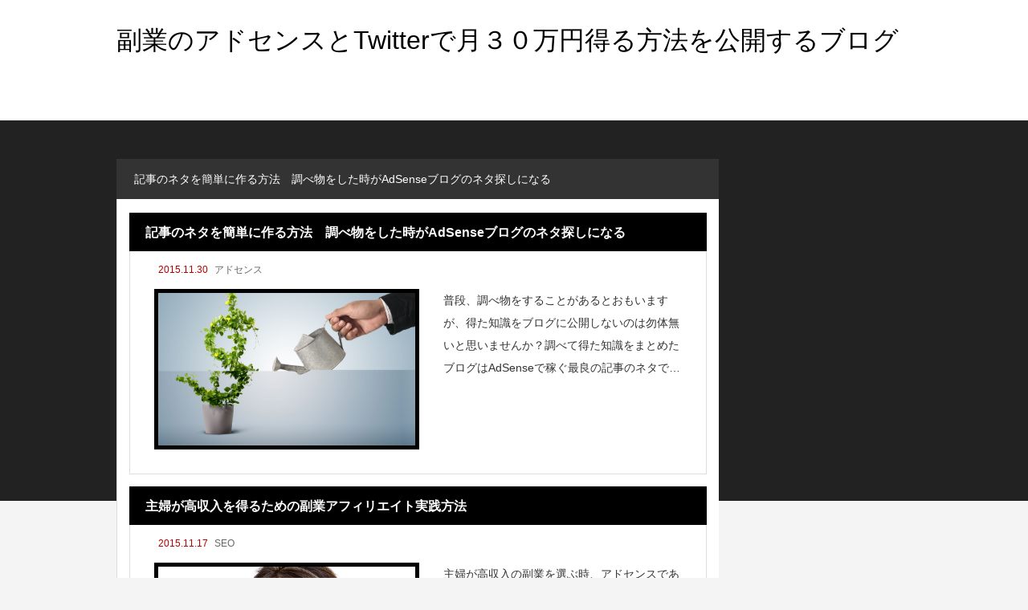

--- FILE ---
content_type: text/html; charset=UTF-8
request_url: https://www.mcgrathmusic.com/archives/date/2015/11
body_size: 10335
content:
<!DOCTYPE html>
<html class="pc" dir="ltr" lang="ja" prefix="og: https://ogp.me/ns#">
<head>
<meta charset="UTF-8">
<meta name="viewport" content="width=device-width">

<meta name="description" content="2015年 11月の記事一覧">
<link rel="pingback" href="https://www.mcgrathmusic.com/xmlrpc.php">
	<style>img:is([sizes="auto" i], [sizes^="auto," i]) { contain-intrinsic-size: 3000px 1500px }</style>
	
		<!-- All in One SEO 4.9.3 - aioseo.com -->
		<title>11月, 2015 - 副業のアドセンスとTwitterで月３０万円得る方法を公開するブログ</title>
	<meta name="robots" content="max-image-preview:large" />
	<link rel="canonical" href="https://www.mcgrathmusic.com/archives/date/2015/11" />
	<meta name="generator" content="All in One SEO (AIOSEO) 4.9.3" />
		<script type="application/ld+json" class="aioseo-schema">
			{"@context":"https:\/\/schema.org","@graph":[{"@type":"BreadcrumbList","@id":"https:\/\/www.mcgrathmusic.com\/archives\/date\/2015\/11#breadcrumblist","itemListElement":[{"@type":"ListItem","@id":"https:\/\/www.mcgrathmusic.com#listItem","position":1,"name":"Home","item":"https:\/\/www.mcgrathmusic.com","nextItem":{"@type":"ListItem","@id":"https:\/\/www.mcgrathmusic.com\/archives\/date\/2015#listItem","name":2015}},{"@type":"ListItem","@id":"https:\/\/www.mcgrathmusic.com\/archives\/date\/2015#listItem","position":2,"name":2015,"item":"https:\/\/www.mcgrathmusic.com\/archives\/date\/2015","nextItem":{"@type":"ListItem","@id":"https:\/\/www.mcgrathmusic.com\/archives\/date\/2015\/11#listItem","name":"11"},"previousItem":{"@type":"ListItem","@id":"https:\/\/www.mcgrathmusic.com#listItem","name":"Home"}},{"@type":"ListItem","@id":"https:\/\/www.mcgrathmusic.com\/archives\/date\/2015\/11#listItem","position":3,"name":"11","previousItem":{"@type":"ListItem","@id":"https:\/\/www.mcgrathmusic.com\/archives\/date\/2015#listItem","name":2015}}]},{"@type":"CollectionPage","@id":"https:\/\/www.mcgrathmusic.com\/archives\/date\/2015\/11#collectionpage","url":"https:\/\/www.mcgrathmusic.com\/archives\/date\/2015\/11","name":"11\u6708, 2015 - \u526f\u696d\u306e\u30a2\u30c9\u30bb\u30f3\u30b9\u3068Twitter\u3067\u6708\uff13\uff10\u4e07\u5186\u5f97\u308b\u65b9\u6cd5\u3092\u516c\u958b\u3059\u308b\u30d6\u30ed\u30b0","inLanguage":"ja","isPartOf":{"@id":"https:\/\/www.mcgrathmusic.com\/#website"},"breadcrumb":{"@id":"https:\/\/www.mcgrathmusic.com\/archives\/date\/2015\/11#breadcrumblist"}},{"@type":"Organization","@id":"https:\/\/www.mcgrathmusic.com\/#organization","name":"\u526f\u696d\u306e\u30a2\u30c9\u30bb\u30f3\u30b9\u3068Twitter\u3067\u6708\uff13\uff10\u4e07\u5186\u5f97\u308b\u65b9\u6cd5\u3092\u516c\u958b\u3059\u308b\u30d6\u30ed\u30b0","description":"\u4f1a\u793e\u306e\u30ea\u30b9\u30c8\u30e9\u306b\u5099\u3048\u308b\u70ba\u30fb\u81ea\u55b6\u696d\u3067\u4f59\u88d5\u306e\u3042\u308b\u8cc7\u91d1\u6e90\u306e\u78ba\u4fdd\u306e\u70ba\u4e3b\u5a66\u304c\u5bb6\u8a08\u306e\u8db3\u3057\u306b\u3059\u308b\u305f\u3081\u81ea\u7531\u3068\u3086\u3068\u308a\u3092\u8cb4\u65b9\u304c\u624b\u306b\u3059\u308b\u305f\u3081\u306b\u526f\u696d\u306e\u30a2\u30c9\u30bb\u30f3\u30b9\u3068\u30a2\u30d5\u30a3\u30ea\u30a8\u30a4\u30c8\u3067\u6708\uff13\uff10\u4e07\u5186\u3092\u624b\u653e\u3057\u3067\u7a3c\u3050\u65b9\u6cd5\u3092\u516c\u958b","url":"https:\/\/www.mcgrathmusic.com\/"},{"@type":"WebSite","@id":"https:\/\/www.mcgrathmusic.com\/#website","url":"https:\/\/www.mcgrathmusic.com\/","name":"\u526f\u696d\u306e\u30a2\u30c9\u30bb\u30f3\u30b9\u3068Twitter\u3067\u6708\uff13\uff10\u4e07\u5186\u5f97\u308b\u65b9\u6cd5\u3092\u516c\u958b\u3059\u308b\u30d6\u30ed\u30b0","description":"\u4f1a\u793e\u306e\u30ea\u30b9\u30c8\u30e9\u306b\u5099\u3048\u308b\u70ba\u30fb\u81ea\u55b6\u696d\u3067\u4f59\u88d5\u306e\u3042\u308b\u8cc7\u91d1\u6e90\u306e\u78ba\u4fdd\u306e\u70ba\u4e3b\u5a66\u304c\u5bb6\u8a08\u306e\u8db3\u3057\u306b\u3059\u308b\u305f\u3081\u81ea\u7531\u3068\u3086\u3068\u308a\u3092\u8cb4\u65b9\u304c\u624b\u306b\u3059\u308b\u305f\u3081\u306b\u526f\u696d\u306e\u30a2\u30c9\u30bb\u30f3\u30b9\u3068\u30a2\u30d5\u30a3\u30ea\u30a8\u30a4\u30c8\u3067\u6708\uff13\uff10\u4e07\u5186\u3092\u624b\u653e\u3057\u3067\u7a3c\u3050\u65b9\u6cd5\u3092\u516c\u958b","inLanguage":"ja","publisher":{"@id":"https:\/\/www.mcgrathmusic.com\/#organization"}}]}
		</script>
		<!-- All in One SEO -->

<link rel='dns-prefetch' href='//webfonts.xserver.jp' />
<link rel='dns-prefetch' href='//platform-api.sharethis.com' />
<link rel='dns-prefetch' href='//www.googletagmanager.com' />
<link rel='dns-prefetch' href='//pagead2.googlesyndication.com' />
<link rel="alternate" type="application/rss+xml" title="副業のアドセンスとTwitterで月３０万円得る方法を公開するブログ &raquo; フィード" href="https://www.mcgrathmusic.com/feed" />
<link rel="alternate" type="application/rss+xml" title="副業のアドセンスとTwitterで月３０万円得る方法を公開するブログ &raquo; コメントフィード" href="https://www.mcgrathmusic.com/comments/feed" />
<script type="text/javascript" id="wpp-js" src="https://www.mcgrathmusic.com/wp-content/plugins/wordpress-popular-posts/assets/js/wpp.min.js?ver=7.3.1" data-sampling="0" data-sampling-rate="100" data-api-url="https://www.mcgrathmusic.com/wp-json/wordpress-popular-posts" data-post-id="0" data-token="cf985f878d" data-lang="0" data-debug="0"></script>
<link rel='stylesheet' id='style-css' href='https://www.mcgrathmusic.com/wp-content/themes/rebirth_free001/style.css?ver=1.4.1' type='text/css' media='all' />
<link rel='stylesheet' id='wp-block-library-css' href='https://www.mcgrathmusic.com/wp-includes/css/dist/block-library/style.min.css?ver=6.8.3' type='text/css' media='all' />
<style id='classic-theme-styles-inline-css' type='text/css'>
/*! This file is auto-generated */
.wp-block-button__link{color:#fff;background-color:#32373c;border-radius:9999px;box-shadow:none;text-decoration:none;padding:calc(.667em + 2px) calc(1.333em + 2px);font-size:1.125em}.wp-block-file__button{background:#32373c;color:#fff;text-decoration:none}
</style>
<link rel='stylesheet' id='aioseo/css/src/vue/standalone/blocks/table-of-contents/global.scss-css' href='https://www.mcgrathmusic.com/wp-content/plugins/all-in-one-seo-pack/dist/Lite/assets/css/table-of-contents/global.e90f6d47.css?ver=4.9.3' type='text/css' media='all' />
<style id='global-styles-inline-css' type='text/css'>
:root{--wp--preset--aspect-ratio--square: 1;--wp--preset--aspect-ratio--4-3: 4/3;--wp--preset--aspect-ratio--3-4: 3/4;--wp--preset--aspect-ratio--3-2: 3/2;--wp--preset--aspect-ratio--2-3: 2/3;--wp--preset--aspect-ratio--16-9: 16/9;--wp--preset--aspect-ratio--9-16: 9/16;--wp--preset--color--black: #000000;--wp--preset--color--cyan-bluish-gray: #abb8c3;--wp--preset--color--white: #ffffff;--wp--preset--color--pale-pink: #f78da7;--wp--preset--color--vivid-red: #cf2e2e;--wp--preset--color--luminous-vivid-orange: #ff6900;--wp--preset--color--luminous-vivid-amber: #fcb900;--wp--preset--color--light-green-cyan: #7bdcb5;--wp--preset--color--vivid-green-cyan: #00d084;--wp--preset--color--pale-cyan-blue: #8ed1fc;--wp--preset--color--vivid-cyan-blue: #0693e3;--wp--preset--color--vivid-purple: #9b51e0;--wp--preset--gradient--vivid-cyan-blue-to-vivid-purple: linear-gradient(135deg,rgba(6,147,227,1) 0%,rgb(155,81,224) 100%);--wp--preset--gradient--light-green-cyan-to-vivid-green-cyan: linear-gradient(135deg,rgb(122,220,180) 0%,rgb(0,208,130) 100%);--wp--preset--gradient--luminous-vivid-amber-to-luminous-vivid-orange: linear-gradient(135deg,rgba(252,185,0,1) 0%,rgba(255,105,0,1) 100%);--wp--preset--gradient--luminous-vivid-orange-to-vivid-red: linear-gradient(135deg,rgba(255,105,0,1) 0%,rgb(207,46,46) 100%);--wp--preset--gradient--very-light-gray-to-cyan-bluish-gray: linear-gradient(135deg,rgb(238,238,238) 0%,rgb(169,184,195) 100%);--wp--preset--gradient--cool-to-warm-spectrum: linear-gradient(135deg,rgb(74,234,220) 0%,rgb(151,120,209) 20%,rgb(207,42,186) 40%,rgb(238,44,130) 60%,rgb(251,105,98) 80%,rgb(254,248,76) 100%);--wp--preset--gradient--blush-light-purple: linear-gradient(135deg,rgb(255,206,236) 0%,rgb(152,150,240) 100%);--wp--preset--gradient--blush-bordeaux: linear-gradient(135deg,rgb(254,205,165) 0%,rgb(254,45,45) 50%,rgb(107,0,62) 100%);--wp--preset--gradient--luminous-dusk: linear-gradient(135deg,rgb(255,203,112) 0%,rgb(199,81,192) 50%,rgb(65,88,208) 100%);--wp--preset--gradient--pale-ocean: linear-gradient(135deg,rgb(255,245,203) 0%,rgb(182,227,212) 50%,rgb(51,167,181) 100%);--wp--preset--gradient--electric-grass: linear-gradient(135deg,rgb(202,248,128) 0%,rgb(113,206,126) 100%);--wp--preset--gradient--midnight: linear-gradient(135deg,rgb(2,3,129) 0%,rgb(40,116,252) 100%);--wp--preset--font-size--small: 13px;--wp--preset--font-size--medium: 20px;--wp--preset--font-size--large: 36px;--wp--preset--font-size--x-large: 42px;--wp--preset--spacing--20: 0.44rem;--wp--preset--spacing--30: 0.67rem;--wp--preset--spacing--40: 1rem;--wp--preset--spacing--50: 1.5rem;--wp--preset--spacing--60: 2.25rem;--wp--preset--spacing--70: 3.38rem;--wp--preset--spacing--80: 5.06rem;--wp--preset--shadow--natural: 6px 6px 9px rgba(0, 0, 0, 0.2);--wp--preset--shadow--deep: 12px 12px 50px rgba(0, 0, 0, 0.4);--wp--preset--shadow--sharp: 6px 6px 0px rgba(0, 0, 0, 0.2);--wp--preset--shadow--outlined: 6px 6px 0px -3px rgba(255, 255, 255, 1), 6px 6px rgba(0, 0, 0, 1);--wp--preset--shadow--crisp: 6px 6px 0px rgba(0, 0, 0, 1);}:where(.is-layout-flex){gap: 0.5em;}:where(.is-layout-grid){gap: 0.5em;}body .is-layout-flex{display: flex;}.is-layout-flex{flex-wrap: wrap;align-items: center;}.is-layout-flex > :is(*, div){margin: 0;}body .is-layout-grid{display: grid;}.is-layout-grid > :is(*, div){margin: 0;}:where(.wp-block-columns.is-layout-flex){gap: 2em;}:where(.wp-block-columns.is-layout-grid){gap: 2em;}:where(.wp-block-post-template.is-layout-flex){gap: 1.25em;}:where(.wp-block-post-template.is-layout-grid){gap: 1.25em;}.has-black-color{color: var(--wp--preset--color--black) !important;}.has-cyan-bluish-gray-color{color: var(--wp--preset--color--cyan-bluish-gray) !important;}.has-white-color{color: var(--wp--preset--color--white) !important;}.has-pale-pink-color{color: var(--wp--preset--color--pale-pink) !important;}.has-vivid-red-color{color: var(--wp--preset--color--vivid-red) !important;}.has-luminous-vivid-orange-color{color: var(--wp--preset--color--luminous-vivid-orange) !important;}.has-luminous-vivid-amber-color{color: var(--wp--preset--color--luminous-vivid-amber) !important;}.has-light-green-cyan-color{color: var(--wp--preset--color--light-green-cyan) !important;}.has-vivid-green-cyan-color{color: var(--wp--preset--color--vivid-green-cyan) !important;}.has-pale-cyan-blue-color{color: var(--wp--preset--color--pale-cyan-blue) !important;}.has-vivid-cyan-blue-color{color: var(--wp--preset--color--vivid-cyan-blue) !important;}.has-vivid-purple-color{color: var(--wp--preset--color--vivid-purple) !important;}.has-black-background-color{background-color: var(--wp--preset--color--black) !important;}.has-cyan-bluish-gray-background-color{background-color: var(--wp--preset--color--cyan-bluish-gray) !important;}.has-white-background-color{background-color: var(--wp--preset--color--white) !important;}.has-pale-pink-background-color{background-color: var(--wp--preset--color--pale-pink) !important;}.has-vivid-red-background-color{background-color: var(--wp--preset--color--vivid-red) !important;}.has-luminous-vivid-orange-background-color{background-color: var(--wp--preset--color--luminous-vivid-orange) !important;}.has-luminous-vivid-amber-background-color{background-color: var(--wp--preset--color--luminous-vivid-amber) !important;}.has-light-green-cyan-background-color{background-color: var(--wp--preset--color--light-green-cyan) !important;}.has-vivid-green-cyan-background-color{background-color: var(--wp--preset--color--vivid-green-cyan) !important;}.has-pale-cyan-blue-background-color{background-color: var(--wp--preset--color--pale-cyan-blue) !important;}.has-vivid-cyan-blue-background-color{background-color: var(--wp--preset--color--vivid-cyan-blue) !important;}.has-vivid-purple-background-color{background-color: var(--wp--preset--color--vivid-purple) !important;}.has-black-border-color{border-color: var(--wp--preset--color--black) !important;}.has-cyan-bluish-gray-border-color{border-color: var(--wp--preset--color--cyan-bluish-gray) !important;}.has-white-border-color{border-color: var(--wp--preset--color--white) !important;}.has-pale-pink-border-color{border-color: var(--wp--preset--color--pale-pink) !important;}.has-vivid-red-border-color{border-color: var(--wp--preset--color--vivid-red) !important;}.has-luminous-vivid-orange-border-color{border-color: var(--wp--preset--color--luminous-vivid-orange) !important;}.has-luminous-vivid-amber-border-color{border-color: var(--wp--preset--color--luminous-vivid-amber) !important;}.has-light-green-cyan-border-color{border-color: var(--wp--preset--color--light-green-cyan) !important;}.has-vivid-green-cyan-border-color{border-color: var(--wp--preset--color--vivid-green-cyan) !important;}.has-pale-cyan-blue-border-color{border-color: var(--wp--preset--color--pale-cyan-blue) !important;}.has-vivid-cyan-blue-border-color{border-color: var(--wp--preset--color--vivid-cyan-blue) !important;}.has-vivid-purple-border-color{border-color: var(--wp--preset--color--vivid-purple) !important;}.has-vivid-cyan-blue-to-vivid-purple-gradient-background{background: var(--wp--preset--gradient--vivid-cyan-blue-to-vivid-purple) !important;}.has-light-green-cyan-to-vivid-green-cyan-gradient-background{background: var(--wp--preset--gradient--light-green-cyan-to-vivid-green-cyan) !important;}.has-luminous-vivid-amber-to-luminous-vivid-orange-gradient-background{background: var(--wp--preset--gradient--luminous-vivid-amber-to-luminous-vivid-orange) !important;}.has-luminous-vivid-orange-to-vivid-red-gradient-background{background: var(--wp--preset--gradient--luminous-vivid-orange-to-vivid-red) !important;}.has-very-light-gray-to-cyan-bluish-gray-gradient-background{background: var(--wp--preset--gradient--very-light-gray-to-cyan-bluish-gray) !important;}.has-cool-to-warm-spectrum-gradient-background{background: var(--wp--preset--gradient--cool-to-warm-spectrum) !important;}.has-blush-light-purple-gradient-background{background: var(--wp--preset--gradient--blush-light-purple) !important;}.has-blush-bordeaux-gradient-background{background: var(--wp--preset--gradient--blush-bordeaux) !important;}.has-luminous-dusk-gradient-background{background: var(--wp--preset--gradient--luminous-dusk) !important;}.has-pale-ocean-gradient-background{background: var(--wp--preset--gradient--pale-ocean) !important;}.has-electric-grass-gradient-background{background: var(--wp--preset--gradient--electric-grass) !important;}.has-midnight-gradient-background{background: var(--wp--preset--gradient--midnight) !important;}.has-small-font-size{font-size: var(--wp--preset--font-size--small) !important;}.has-medium-font-size{font-size: var(--wp--preset--font-size--medium) !important;}.has-large-font-size{font-size: var(--wp--preset--font-size--large) !important;}.has-x-large-font-size{font-size: var(--wp--preset--font-size--x-large) !important;}
:where(.wp-block-post-template.is-layout-flex){gap: 1.25em;}:where(.wp-block-post-template.is-layout-grid){gap: 1.25em;}
:where(.wp-block-columns.is-layout-flex){gap: 2em;}:where(.wp-block-columns.is-layout-grid){gap: 2em;}
:root :where(.wp-block-pullquote){font-size: 1.5em;line-height: 1.6;}
</style>
<link rel='stylesheet' id='contact-form-7-css' href='https://www.mcgrathmusic.com/wp-content/plugins/contact-form-7/includes/css/styles.css?ver=6.1.4' type='text/css' media='all' />
<link rel='stylesheet' id='wordpress-popular-posts-css-css' href='https://www.mcgrathmusic.com/wp-content/plugins/wordpress-popular-posts/assets/css/wpp.css?ver=7.3.1' type='text/css' media='all' />
<script type="text/javascript" src="https://www.mcgrathmusic.com/wp-includes/js/jquery/jquery.min.js?ver=3.7.1" id="jquery-core-js"></script>
<script type="text/javascript" src="https://www.mcgrathmusic.com/wp-includes/js/jquery/jquery-migrate.min.js?ver=3.4.1" id="jquery-migrate-js"></script>
<script type="text/javascript" src="//webfonts.xserver.jp/js/xserverv3.js?fadein=0&amp;ver=2.0.8" id="typesquare_std-js"></script>
<script type="text/javascript" src="//platform-api.sharethis.com/js/sharethis.js#source=googleanalytics-wordpress#product=ga" id="googleanalytics-platform-sharethis-js"></script>

<!-- Site Kit によって追加された Google タグ（gtag.js）スニペット -->
<!-- Google アナリティクス スニペット (Site Kit が追加) -->
<script type="text/javascript" src="https://www.googletagmanager.com/gtag/js?id=GT-55KLBW5" id="google_gtagjs-js" async></script>
<script type="text/javascript" id="google_gtagjs-js-after">
/* <![CDATA[ */
window.dataLayer = window.dataLayer || [];function gtag(){dataLayer.push(arguments);}
gtag("set","linker",{"domains":["www.mcgrathmusic.com"]});
gtag("js", new Date());
gtag("set", "developer_id.dZTNiMT", true);
gtag("config", "GT-55KLBW5");
 window._googlesitekit = window._googlesitekit || {}; window._googlesitekit.throttledEvents = []; window._googlesitekit.gtagEvent = (name, data) => { var key = JSON.stringify( { name, data } ); if ( !! window._googlesitekit.throttledEvents[ key ] ) { return; } window._googlesitekit.throttledEvents[ key ] = true; setTimeout( () => { delete window._googlesitekit.throttledEvents[ key ]; }, 5 ); gtag( "event", name, { ...data, event_source: "site-kit" } ); }; 
/* ]]> */
</script>
<link rel="https://api.w.org/" href="https://www.mcgrathmusic.com/wp-json/" /><meta name="generator" content="Site Kit by Google 1.170.0" />            <style id="wpp-loading-animation-styles">@-webkit-keyframes bgslide{from{background-position-x:0}to{background-position-x:-200%}}@keyframes bgslide{from{background-position-x:0}to{background-position-x:-200%}}.wpp-widget-block-placeholder,.wpp-shortcode-placeholder{margin:0 auto;width:60px;height:3px;background:#dd3737;background:linear-gradient(90deg,#dd3737 0%,#571313 10%,#dd3737 100%);background-size:200% auto;border-radius:3px;-webkit-animation:bgslide 1s infinite linear;animation:bgslide 1s infinite linear}</style>
            <link rel="stylesheet" href="https://www.mcgrathmusic.com/wp-content/themes/rebirth_free001/css/design-plus.css?ver=1.4.1">
<link rel="stylesheet" media="screen and (max-width:1050px)" href="https://www.mcgrathmusic.com/wp-content/themes/rebirth_free001/css/responsive.css?ver=1.4.1">
<script src="https://www.mcgrathmusic.com/wp-content/themes/rebirth_free001/js/jquery.easing.1.4.js?ver=1.4.1"></script>
<script src="https://www.mcgrathmusic.com/wp-content/themes/rebirth_free001/js/jscript.js?ver=1.4.1"></script>
<script src="https://www.mcgrathmusic.com/wp-content/themes/rebirth_free001/js/tcd_cookie.min.js?ver=1.4.1"></script>
<link rel="stylesheet" href="https://www.mcgrathmusic.com/wp-content/themes/rebirth_free001/js/simplebar.css?ver=1.4.1">
<script src="https://www.mcgrathmusic.com/wp-content/themes/rebirth_free001/js/simplebar.min.js?ver=1.4.1"></script>
<style type="text/css">
#footer, #side_col, #global_menu, #global_menu ul ul a, #return_top,
.post_list_title h3,
#bread_crumb, .article_top, #related_post h3, #comments h3,
.page_navi span.current,.page_navi a:hover
 { background-color:#000000; }

.category_list_widget li a, 
#side_col .styled_post_list1_widget li a,
.tcdw_archive_list_widget .no_dropdown__list li a,
#footer_widget .widget_headline,
#return_top a, .article_top .title, #bread_crumb ul
  { background-color:rgba(255,255,255,0.2); }
#footer_bottom { border-color: rgba(255,255,255,0.2); }
#global_menu > ul > li:first-of-type a, #global_menu > ul > li > a
{ border-color: rgb(255 255 255 / 30%); }

.page_navi span.current, .page_navi a:hover
  { border-color:#000000; }

.widget_content a:hover, #global_menu > ul > li.current-menu-item > a,
#global_menu > ul > li > a:hover, #global_menu ul ul a:hover,
.category:hover, #header_post_slider .category:hover, .post_tag a:hover,
#footer a:hover, .blog_list .link:hover .desc, .blog_list .title_link:hover,
#related_post a:hover, #next_prev_post a:hover
  { color:#999999; }  
.post_content a, .custom-html-widget a { color:#000000; }
.post_content a:hover, .custom-html-widget a:hover { color:#444444; }
#container:before { background-color:#222222;}
body, input, textarea { font-family: Arial, "Hiragino Sans", "ヒラギノ角ゴ ProN", "Hiragino Kaku Gothic ProN", "游ゴシック", YuGothic, "メイリオ", Meiryo, sans-serif; }
.rich_font, .p-vertical { font-family: Arial, "Hiragino Sans", "ヒラギノ角ゴ ProN", "Hiragino Kaku Gothic ProN", "游ゴシック", YuGothic, "メイリオ", Meiryo, sans-serif; font-weight:500; }
.widget_headline, .widget_tab_post_list_button a, .search_box_headline { font-family: Arial, "Hiragino Sans", "ヒラギノ角ゴ ProN", "Hiragino Kaku Gothic ProN", "游ゴシック", YuGothic, "メイリオ", Meiryo, sans-serif; }
.author_profile .avatar_area img, .animate_image img, .animate_background .image {
  width:100%; /*height:auto;*/ height:100%;
  -webkit-transition: transform  0.75s ease;
  transition: transform  0.75s ease;
}
.author_profile a.avatar:hover img, .animate_image:hover img, .animate_background:hover .image {
  -webkit-transform: scale(1.2);
  transform: scale(1.2);
}
.styled_h2 {
  font-size:26px !important; text-align:left; color:#ffffff; background:#000000;  border-top:0px solid #dddddd;
  border-bottom:0px solid #dddddd;
  border-left:0px solid #dddddd;
  border-right:0px solid #dddddd;
  padding:15px 15px 15px 15px !important;
  margin:0px 0px 30px !important;
}
.styled_h3 {
  font-size:22px !important; text-align:left; color:#000000;   border-top:0px solid #dddddd;
  border-bottom:0px solid #dddddd;
  border-left:2px solid #000000;
  border-right:0px solid #dddddd;
  padding:6px 0px 6px 16px !important;
  margin:0px 0px 30px !important;
}
.styled_h4 {
  font-size:18px !important; text-align:left; color:#000000;   border-top:0px solid #dddddd;
  border-bottom:1px solid #dddddd;
  border-left:0px solid #dddddd;
  border-right:0px solid #dddddd;
  padding:3px 0px 3px 20px !important;
  margin:0px 0px 30px !important;
}
.styled_h5 {
  font-size:14px !important; text-align:left; color:#000000;   border-top:0px solid #dddddd;
  border-bottom:1px solid #dddddd;
  border-left:0px solid #dddddd;
  border-right:0px solid #dddddd;
  padding:3px 0px 3px 24px !important;
  margin:0px 0px 30px !important;
}
.q_custom_button1 {
  color:#ffffff !important;
  border-color:rgba(83,83,83,1);
}
.q_custom_button1.animation_type1 { background:#535353; }
.q_custom_button1:hover, .q_custom_button1:focus {
  color:#ffffff !important;
  border-color:rgba(125,125,125,1);
}
.q_custom_button1.animation_type1:hover { background:#7d7d7d; }
.q_custom_button1:before { background:#7d7d7d; }
.q_custom_button2 {
  color:#ffffff !important;
  border-color:rgba(83,83,83,1);
}
.q_custom_button2.animation_type1 { background:#535353; }
.q_custom_button2:hover, .q_custom_button2:focus {
  color:#ffffff !important;
  border-color:rgba(125,125,125,1);
}
.q_custom_button2.animation_type1:hover { background:#7d7d7d; }
.q_custom_button2:before { background:#7d7d7d; }
.q_custom_button3 {
  color:#ffffff !important;
  border-color:rgba(83,83,83,1);
}
.q_custom_button3.animation_type1 { background:#535353; }
.q_custom_button3:hover, .q_custom_button3:focus {
  color:#ffffff !important;
  border-color:rgba(125,125,125,1);
}
.q_custom_button3.animation_type1:hover { background:#7d7d7d; }
.q_custom_button3:before { background:#7d7d7d; }
.speech_balloon_left1 .speach_balloon_text { background-color: #ffdfdf; border-color: #ffdfdf; color: #000000 }
.speech_balloon_left1 .speach_balloon_text p { color: #000000; }
.speech_balloon_left1 .speach_balloon_text::before { border-right-color: #ffdfdf }
.speech_balloon_left1 .speach_balloon_text::after { border-right-color: #ffdfdf }
.speech_balloon_left2 .speach_balloon_text { background-color: #ffffff; border-color: #ff5353; color: #000000 }
.speech_balloon_left2 .speach_balloon_text p { color: #000000; }
.speech_balloon_left2 .speach_balloon_text::before { border-right-color: #ff5353 }
.speech_balloon_left2 .speach_balloon_text::after { border-right-color: #ffffff }
.speech_balloon_right1 .speach_balloon_text { background-color: #ccf4ff; border-color: #ccf4ff; color: #000000 }
.speech_balloon_right1 .speach_balloon_text p { color: #000000; }
.speech_balloon_right1 .speach_balloon_text::before { border-left-color: #ccf4ff }
.speech_balloon_right1 .speach_balloon_text::after { border-left-color: #ccf4ff }
.speech_balloon_right2 .speach_balloon_text { background-color: #ffffff; border-color: #0789b5; color: #000000 }
.speech_balloon_right2 .speach_balloon_text p { color: #000000; }
.speech_balloon_right2 .speach_balloon_text::before { border-left-color: #0789b5 }
.speech_balloon_right2 .speach_balloon_text::after { border-left-color: #ffffff }
.qt_google_map .pb_googlemap_custom-overlay-inner { background:#000000; color:#ffffff; }
.qt_google_map .pb_googlemap_custom-overlay-inner::after { border-color:#000000 transparent transparent transparent; }
</style>
  </style>

<!-- Site Kit が追加した Google AdSense メタタグ -->
<meta name="google-adsense-platform-account" content="ca-host-pub-2644536267352236">
<meta name="google-adsense-platform-domain" content="sitekit.withgoogle.com">
<!-- Site Kit が追加した End Google AdSense メタタグ -->
<script>
(function() {
	(function (i, s, o, g, r, a, m) {
		i['GoogleAnalyticsObject'] = r;
		i[r] = i[r] || function () {
				(i[r].q = i[r].q || []).push(arguments)
			}, i[r].l = 1 * new Date();
		a = s.createElement(o),
			m = s.getElementsByTagName(o)[0];
		a.async = 1;
		a.src = g;
		m.parentNode.insertBefore(a, m)
	})(window, document, 'script', 'https://google-analytics.com/analytics.js', 'ga');

	ga('create', 'UA-4429663-24', 'auto');
			ga('send', 'pageview');
	})();
</script>

<!-- Google AdSense スニペット (Site Kit が追加) -->
<script type="text/javascript" async="async" src="https://pagead2.googlesyndication.com/pagead/js/adsbygoogle.js?client=ca-pub-2336888987566393&amp;host=ca-host-pub-2644536267352236" crossorigin="anonymous"></script>

<!-- (ここまで) Google AdSense スニペット (Site Kit が追加) -->
</head>
<body id="body" class="archive date wp-embed-responsive wp-theme-rebirth_free001 no_page_nav">

<div id="container">

  <header id="header">
    
    <div id="header_top">
      <div id="header_logo">
      <p class="logo">
 <a href="https://www.mcgrathmusic.com/" title="副業のアドセンスとTwitterで月３０万円得る方法を公開するブログ">
    <span class="pc_logo_text" style="font-size:32px;">副業のアドセンスとTwitterで月３０万円得る方法を公開するブログ</span>
      <span class="mobile_logo_text" style="font-size:24px;">副業のアドセンスとTwitterで月３０万円得る方法を公開するブログ</span>
   </a>
</p>

      </div>

        </div><!-- END #header_top -->
  </header><!-- END #header -->

  <div id="main_contents">

  <div id="main_col" class="archive_page">
    <div class="article_top">
      <h1 class="title rich_font">記事のネタを簡単に作る方法　調べ物をした時がAdSenseブログのネタ探しになる</h1>
    </div>
    <div class="main_col_inner">

    
      <div class="blog_list">
                       
        <article class="item">
          <h3 class="title rich_font"><a href="https://www.mcgrathmusic.com/archives/1266" class="title_link"><span>記事のネタを簡単に作る方法　調べ物をした時がAdSenseブログのネタ探しになる</span></a></h3>
          <div class="item_inner">
            <p class="meta">
              <span class="date"><time class="entry-date updated">2015.11.30</time></span>
                            <a class="category cat_id43" href="https://www.mcgrathmusic.com/archives/category/%e3%82%a2%e3%83%89%e3%82%bb%e3%83%b3%e3%82%b9">アドセンス</a>
                          </p>
            <a class="link animate_background clearfix" href="https://www.mcgrathmusic.com/archives/1266">
              <div class="image_outer">
              <div class="image_wrap">
                <div class="image" style="background:url(https://www.mcgrathmusic.com/wp-content/uploads/2015/11/10710222_xl.jpg) no-repeat center center; background-size:cover;"></div>
              </div>
              </div>
              <div class="content">
                <div class="content_inner">
                  <p class="desc"><span>普段、調べ物をすることがあるとおもいますが、得た知識をブログに公開しないのは勿体無いと思いませんか？調べて得た知識をまとめたブログはAdSenseで稼ぐ最良の記事のネタです。調べ物をしたら、サマリーをするべしあなたが　ネ</span></p>
                </div>
              </div>
            </a>
          </div>
        </article>
                       
        <article class="item">
          <h3 class="title rich_font"><a href="https://www.mcgrathmusic.com/archives/1258" class="title_link"><span>主婦が高収入を得るための副業アフィリエイト実践方法</span></a></h3>
          <div class="item_inner">
            <p class="meta">
              <span class="date"><time class="entry-date updated">2015.11.17</time></span>
                            <a class="category cat_id78" href="https://www.mcgrathmusic.com/archives/category/seo">SEO</a>
                          </p>
            <a class="link animate_background clearfix" href="https://www.mcgrathmusic.com/archives/1258">
              <div class="image_outer">
              <div class="image_wrap">
                <div class="image" style="background:url(https://www.mcgrathmusic.com/wp-content/uploads/2015/11/ayodeal-Bisnis-Online-Tanpa-Modal-Affiliate-Marketing-atau-Program-Affiliasi.png) no-repeat center center; background-size:cover;"></div>
              </div>
              </div>
              <div class="content">
                <div class="content_inner">
                  <p class="desc"><span>主婦が高収入の副業を選ぶ時、アドセンスであれば、人の役に立ちながら収入が得られる素晴らしいビジネスができるので、そのやり方を紹介していきましょう。主婦は知識の宝庫主婦の方限定でお話をすすめていきますが、主婦の方が副業をしようとしたときに安い賃金で雇われるのでは</span></p>
                </div>
              </div>
            </a>
          </div>
        </article>
                       
        <article class="item">
          <h3 class="title rich_font"><a href="https://www.mcgrathmusic.com/archives/1255" class="title_link"><span>トレンドブログのセミナーや塾の実態　トレンドブログで稼ぐ事は出来ない</span></a></h3>
          <div class="item_inner">
            <p class="meta">
              <span class="date"><time class="entry-date updated">2015.11.17</time></span>
                            <a class="category cat_id43" href="https://www.mcgrathmusic.com/archives/category/%e3%82%a2%e3%83%89%e3%82%bb%e3%83%b3%e3%82%b9">アドセンス</a>
                          </p>
            <a class="link animate_background clearfix" href="https://www.mcgrathmusic.com/archives/1255">
              <div class="image_outer">
              <div class="image_wrap">
                <div class="image" style="background:url(https://www.mcgrathmusic.com/wp-content/uploads/2015/11/d099d886ed65ef765625779e628d2c5f.jpg) no-repeat center center; background-size:cover;"></div>
              </div>
              </div>
              <div class="content">
                <div class="content_inner">
                  <p class="desc"><span>メール講座でも私の生い立ちの中でトレンドブログを一時期やっていたことがあるのですが、トレンドブログを行うセミナーや塾の実態を暴露したいとおもいます。これは、当時私が　一時的に教わっていたアフィリエイターの人が行っていた形式です。詳しい名前は伏せますが、その方の親にまた同じような人が居</span></p>
                </div>
              </div>
            </a>
          </div>
        </article>
                       
        <article class="item">
          <h3 class="title rich_font"><a href="https://www.mcgrathmusic.com/archives/1170" class="title_link"><span>主婦が高収入を得られる副業の全て　主婦に絞った副業のアレコレ　育児中の主婦にも出来る副業</span></a></h3>
          <div class="item_inner">
            <p class="meta">
              <span class="date"><time class="entry-date updated">2015.11.16</time></span>
                            <a class="category cat_id43" href="https://www.mcgrathmusic.com/archives/category/%e3%82%a2%e3%83%89%e3%82%bb%e3%83%b3%e3%82%b9">アドセンス</a>
                          </p>
            <a class="link animate_background clearfix" href="https://www.mcgrathmusic.com/archives/1170">
              <div class="image_outer">
              <div class="image_wrap">
                <div class="image" style="background:url(https://www.mcgrathmusic.com/wp-content/uploads/2015/06/634509013844760000Vrouw-strand.jpg) no-repeat center center; background-size:cover;"></div>
              </div>
              </div>
              <div class="content">
                <div class="content_inner">
                  <p class="desc"><span>今回は、職業を　主婦　または主夫に絞ってアフィリエイトやアドセンスの副業について考察していきます。一般的に副業　スマホで簡単　とか　高単価バイトとか探しがちですがいずれも労力がかなり伴います。主婦が高収入の報酬を得る副業とはメールレディテレフォンレディ</span></p>
                </div>
              </div>
            </a>
          </div>
        </article>
                       
        <article class="item">
          <h3 class="title rich_font"><a href="https://www.mcgrathmusic.com/archives/1165" class="title_link"><span>情報商材の真実とアフィリエイターの真実の姿</span></a></h3>
          <div class="item_inner">
            <p class="meta">
              <span class="date"><time class="entry-date updated">2015.11.16</time></span>
                            <a class="category cat_id79" href="https://www.mcgrathmusic.com/archives/category/%e3%82%a2%e3%83%89%e3%83%90%e3%82%a4%e3%82%b9">アドバイス</a>
                          </p>
            <a class="link animate_background clearfix" href="https://www.mcgrathmusic.com/archives/1165">
              <div class="image_outer">
              <div class="image_wrap">
                <div class="image" style="background:url(https://www.mcgrathmusic.com/wp-content/uploads/2015/06/Make-Money-Online-How2Update.jpg) no-repeat center center; background-size:cover;"></div>
              </div>
              </div>
              <div class="content">
                <div class="content_inner">
                  <p class="desc"><span>私は　アドセンスのメール講座を受講している方に、いずれ首題の情報商材の真実とアフィリエイターの真実の姿を話そうと思っています。本日の話題は、そんなお話になります。皆様は、Google(グーグル)またはヤフー（yahoo)の検索で、「副業　在宅　パソコン」</span></p>
                </div>
              </div>
            </a>
          </div>
        </article>
                       
        <article class="item">
          <h3 class="title rich_font"><a href="https://www.mcgrathmusic.com/archives/1163" class="title_link"><span>副業でアドセンスと物販アフィリエイトを組み合わせる方法　アフィリエイトとアドセンスの組み合わせと相性</span></a></h3>
          <div class="item_inner">
            <p class="meta">
              <span class="date"><time class="entry-date updated">2015.11.10</time></span>
                            <a class="category cat_id43" href="https://www.mcgrathmusic.com/archives/category/%e3%82%a2%e3%83%89%e3%82%bb%e3%83%b3%e3%82%b9">アドセンス</a>
                          </p>
            <a class="link animate_background clearfix" href="https://www.mcgrathmusic.com/archives/1163">
              <div class="image_outer">
              <div class="image_wrap">
                <div class="image" style="background:url(https://www.mcgrathmusic.com/wp-content/uploads/2015/06/employee-screening-and-selection-68.jpg) no-repeat center center; background-size:cover;"></div>
              </div>
              </div>
              <div class="content">
                <div class="content_inner">
                  <p class="desc"><span>皆さんこんにちはメルマガ登録いただいた方には、随時、お話をしていますが、webの公開のほうは少し停滞ぎみでしたので、更新していきます。アフィリエイトとアドセンスの組み合わせと相性相性の悪いものを組み合わせると、世の中ろくな事にならないのは周知の事実ですよね。実はアドセンスにも</span></p>
                </div>
              </div>
            </a>
          </div>
        </article>
            </div><!-- END .blog_list -->
          </div><!-- END .main_col_inner -->
  </div><!-- END #main_col -->

  
</div><!-- END #main_contents -->

  <footer id="footer">
    <div id="footer_inner">
    
      <div id="footer_info">
        <div class="footer_info_inner">
          <div id="footer_logo_area">
            
<h2 class="logo">
 <a href="https://www.mcgrathmusic.com/" title="副業のアドセンスとTwitterで月３０万円得る方法を公開するブログ">
    <span class="pc_logo_text" style="font-size:32px;">副業のアドセンスとTwitterで月３０万円得る方法を公開するブログ</span>
   </a>
</h2>

          </div>
                    <ul id="footer_sns" class="footer_sns type1 clearfix">
            <li class="facebook"><a href="#" rel="nofollow" target="_blank" title="Facebook"><span>Facebook</span></a></li>            <li class="twitter"><a href="#" rel="nofollow" target="_blank" title="X"><span>X</span></a></li>            <li class="insta"><a href="#" rel="nofollow" target="_blank" title="Instagram"><span>Instagram</span></a></li>            <li class="tiktok"><a href="#" rel="nofollow" target="_blank" title="TikTok"><span>TickTok</span></a></li>            <!-- <li class="contact"><a href="" rel="nofollow" target="_blank" title="Contact"><span>Contact</span></a></li> -->
            <!-- <li class="rss"><a href="" rel="nofollow" target="_blank" title="RSS"><span>RSS</span></a></li> -->
          </ul>
                  </div>
      </div>
    </div><!-- END #footer_inner -->

    <div id="footer_bottom">
      <div id="footer_bottom_inner">

              <p id="copyright">&copy; 副業のアドセンスとTwitterで月３０万円得る方法を公開するブログ</p>

      </div><!-- END #footer_bottom_inner -->
    </div><!-- END #footer_bottom -->

  </footer>

  <div id="return_top">
    <a href="#body"><span>TOP</span></a>
  </div>

</div><!-- #container -->



<script type="speculationrules">
{"prefetch":[{"source":"document","where":{"and":[{"href_matches":"\/*"},{"not":{"href_matches":["\/wp-*.php","\/wp-admin\/*","\/wp-content\/uploads\/*","\/wp-content\/*","\/wp-content\/plugins\/*","\/wp-content\/themes\/rebirth_free001\/*","\/*\\?(.+)"]}},{"not":{"selector_matches":"a[rel~=\"nofollow\"]"}},{"not":{"selector_matches":".no-prefetch, .no-prefetch a"}}]},"eagerness":"conservative"}]}
</script>
<script type="text/javascript" src="https://www.mcgrathmusic.com/wp-includes/js/dist/hooks.min.js?ver=4d63a3d491d11ffd8ac6" id="wp-hooks-js"></script>
<script type="text/javascript" src="https://www.mcgrathmusic.com/wp-includes/js/dist/i18n.min.js?ver=5e580eb46a90c2b997e6" id="wp-i18n-js"></script>
<script type="text/javascript" id="wp-i18n-js-after">
/* <![CDATA[ */
wp.i18n.setLocaleData( { 'text direction\u0004ltr': [ 'ltr' ] } );
/* ]]> */
</script>
<script type="text/javascript" src="https://www.mcgrathmusic.com/wp-content/plugins/contact-form-7/includes/swv/js/index.js?ver=6.1.4" id="swv-js"></script>
<script type="text/javascript" id="contact-form-7-js-translations">
/* <![CDATA[ */
( function( domain, translations ) {
	var localeData = translations.locale_data[ domain ] || translations.locale_data.messages;
	localeData[""].domain = domain;
	wp.i18n.setLocaleData( localeData, domain );
} )( "contact-form-7", {"translation-revision-date":"2025-11-30 08:12:23+0000","generator":"GlotPress\/4.0.3","domain":"messages","locale_data":{"messages":{"":{"domain":"messages","plural-forms":"nplurals=1; plural=0;","lang":"ja_JP"},"This contact form is placed in the wrong place.":["\u3053\u306e\u30b3\u30f3\u30bf\u30af\u30c8\u30d5\u30a9\u30fc\u30e0\u306f\u9593\u9055\u3063\u305f\u4f4d\u7f6e\u306b\u7f6e\u304b\u308c\u3066\u3044\u307e\u3059\u3002"],"Error:":["\u30a8\u30e9\u30fc:"]}},"comment":{"reference":"includes\/js\/index.js"}} );
/* ]]> */
</script>
<script type="text/javascript" id="contact-form-7-js-before">
/* <![CDATA[ */
var wpcf7 = {
    "api": {
        "root": "https:\/\/www.mcgrathmusic.com\/wp-json\/",
        "namespace": "contact-form-7\/v1"
    }
};
/* ]]> */
</script>
<script type="text/javascript" src="https://www.mcgrathmusic.com/wp-content/plugins/contact-form-7/includes/js/index.js?ver=6.1.4" id="contact-form-7-js"></script>
<script type="text/javascript" src="https://www.mcgrathmusic.com/wp-content/plugins/google-site-kit/dist/assets/js/googlesitekit-events-provider-contact-form-7-40476021fb6e59177033.js" id="googlesitekit-events-provider-contact-form-7-js" defer></script>
</body>
</html>

--- FILE ---
content_type: text/html; charset=utf-8
request_url: https://www.google.com/recaptcha/api2/aframe
body_size: 265
content:
<!DOCTYPE HTML><html><head><meta http-equiv="content-type" content="text/html; charset=UTF-8"></head><body><script nonce="9nyCbb1wd222TmAiGb-_ag">/** Anti-fraud and anti-abuse applications only. See google.com/recaptcha */ try{var clients={'sodar':'https://pagead2.googlesyndication.com/pagead/sodar?'};window.addEventListener("message",function(a){try{if(a.source===window.parent){var b=JSON.parse(a.data);var c=clients[b['id']];if(c){var d=document.createElement('img');d.src=c+b['params']+'&rc='+(localStorage.getItem("rc::a")?sessionStorage.getItem("rc::b"):"");window.document.body.appendChild(d);sessionStorage.setItem("rc::e",parseInt(sessionStorage.getItem("rc::e")||0)+1);localStorage.setItem("rc::h",'1768823450675');}}}catch(b){}});window.parent.postMessage("_grecaptcha_ready", "*");}catch(b){}</script></body></html>

--- FILE ---
content_type: text/plain
request_url: https://www.google-analytics.com/j/collect?v=1&_v=j102&a=1374470175&t=pageview&_s=1&dl=https%3A%2F%2Fwww.mcgrathmusic.com%2Farchives%2Fdate%2F2015%2F11&ul=en-us%40posix&dt=11%E6%9C%88%2C%202015%20-%20%E5%89%AF%E6%A5%AD%E3%81%AE%E3%82%A2%E3%83%89%E3%82%BB%E3%83%B3%E3%82%B9%E3%81%A8Twitter%E3%81%A7%E6%9C%88%EF%BC%93%EF%BC%90%E4%B8%87%E5%86%86%E5%BE%97%E3%82%8B%E6%96%B9%E6%B3%95%E3%82%92%E5%85%AC%E9%96%8B%E3%81%99%E3%82%8B%E3%83%96%E3%83%AD%E3%82%B0&sr=1280x720&vp=1280x720&_u=IADAAEABAAAAACAAI~&jid=814754270&gjid=780706208&cid=1348659250.1768823449&tid=UA-4429663-24&_gid=3088395.1768823449&_r=1&_slc=1&z=283412915
body_size: -547
content:
2,cG-HJ0D3408TM